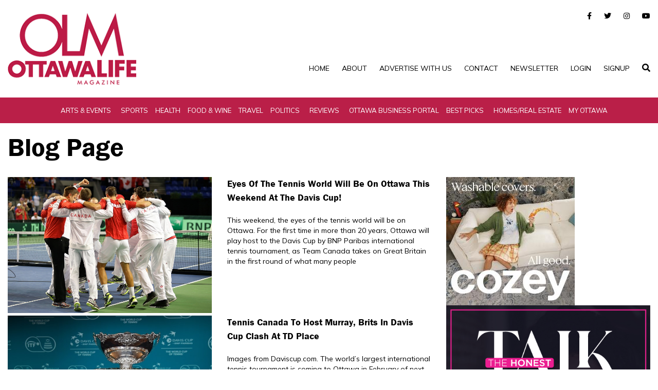

--- FILE ---
content_type: application/javascript
request_url: https://www.ottawalife.com/wp-content/themes/ottawalife/js/mainmenu.min.js
body_size: 7940
content:
!function(u){u.fn.stellarNav=function(n,r,h){nav=u(this),r=u(window).width();var f=u.extend({theme:"plain",breakpoint:768,menuLabel:"",sticky:!1,position:"static",openingSpeed:250,closingDelay:250,showArrows:!0,phoneBtn:"",phoneLabel:"Call Us",locationBtn:"",locationLabel:"Location",closeBtn:!1,closeLabel:"",mobileMode:!1,scrollbarFix:!1},n);return this.each(function(){if("light"!=f.theme&&"dark"!=f.theme||nav.addClass(f.theme),f.breakpoint&&(h=f.breakpoint),f.menuLabel?menuLabel=f.menuLabel:menuLabel="",f.phoneLabel?phoneLabel=f.phoneLabel:phoneLabel="",f.locationLabel?locationLabel=f.locationLabel:locationLabel="",f.closeLabel?closeLabel=f.closeLabel:closeLabel="",f.phoneBtn&&f.locationBtn)var n="third";else if(f.phoneBtn||f.locationBtn)n="half";else n="full";if("right"==f.position||"left"==f.position?nav.prepend('<a href="#" class="menu-toggle"><span class="bars"><span></span><span></span><span></span></span> '+menuLabel+"</a>"):nav.prepend('<a href="#" class="menu-toggle '+n+'"><span class="bars"><span></span><span></span><span></span></span> '+menuLabel+"</a>"),f.phoneBtn&&"right"!=f.position&&"left"!=f.position){var e='<a href="tel:'+f.phoneBtn+'" class="call-btn-mobile '+n+'"><svg id="icon-phone"></svg> <span>'+phoneLabel+"</span></a>";nav.find("a.menu-toggle").after(e)}if(f.locationBtn&&"right"!=f.position&&"left"!=f.position){e='<a href="'+f.locationBtn+'" class="location-btn-mobile '+n+'" target="_blank"><svg id="icon-location"></svg> <span>'+locationLabel+"</span></a>";nav.find("a.menu-toggle").after(e)}if(f.sticky&&(navPos=nav.offset().top,h<=r&&u(window).on("scroll",function(){u(window).scrollTop()>navPos?nav.addClass("fixed"):nav.removeClass("fixed")})),"top"==f.position&&nav.addClass("top"),"left"==f.position||"right"==f.position){var i='<a href="#" class="close-menu '+n+'"><span class="icon-close"></span>'+closeLabel+"</a>",s='<a href="tel:'+f.phoneBtn+'" class="call-btn-mobile '+n+'"><svg id="icon-phone"></svg></a>',t='<a href="'+f.locationBtn+'" class="location-btn-mobile '+n+'" target="_blank"><svg id="icon-location"></svg></i></a>';nav.find("ul:first").prepend(i),f.locationBtn&&nav.find("ul:first").prepend(t),f.phoneBtn&&nav.find("ul:first").prepend(s)}"right"==f.position&&nav.addClass("right"),"left"==f.position&&nav.addClass("left"),f.showArrows||nav.addClass("hide-arrows"),f.closeBtn&&"right"!=f.position&&"left"!=f.position&&nav.find("ul:first").append('<li><a href="#" class="close-menu"><span class="icon-close"></span> '+closeLabel+"</a></li>"),f.scrollbarFix&&u("body").addClass("stellarnav-noscroll-x");var a=document.getElementById("icon-phone");if(a){a.setAttribute("viewBox","0 0 480 480");var l=document.createElementNS("http://www.w3.org/2000/svg","path");l.setAttribute("d","M340.273,275.083l-53.755-53.761c-10.707-10.664-28.438-10.34-39.518,0.744l-27.082,27.076 c-1.711-0.943-3.482-1.928-5.344-2.973c-17.102-9.476-40.509-22.464-65.14-47.113c-24.704-24.701-37.704-48.144-47.209-65.257     c-1.003-1.813-1.964-3.561-2.913-5.221l18.176-18.149l8.936-8.947c11.097-11.1,11.403-28.826,0.721-39.521L73.39,8.194 C62.708-2.486,44.969-2.162,33.872,8.938l-15.15,15.237l0.414,0.411c-5.08,6.482-9.325,13.958-12.484,22.02     C3.74,54.28,1.927,61.603,1.098,68.941C-6,127.785,20.89,181.564,93.866,254.541c100.875,100.868,182.167,93.248,185.674,92.876 c7.638-0.913,14.958-2.738,22.397-5.627c7.992-3.122,15.463-7.361,21.941-12.43l0.331,0.294l15.348-15.029     C350.631,303.527,350.95,285.795,340.273,275.083z"),a.appendChild(l)}var o=document.getElementById("icon-location");if(o){o.setAttribute("viewBox","0 0 480 480");var d=document.createElementNS("http://www.w3.org/2000/svg","path");d.setAttribute("d","M322.621,42.825C294.073,14.272,259.619,0,219.268,0c-40.353,0-74.803,14.275-103.353,42.825 c-28.549,28.549-42.825,63-42.825,103.353c0,20.749,3.14,37.782,9.419,51.106l104.21,220.986   c2.856,6.276,7.283,11.225,13.278,14.838c5.996,3.617,12.419,5.428,19.273,5.428c6.852,0,13.278-1.811,19.273-5.428 c5.996-3.613,10.513-8.562,13.559-14.838l103.918-220.986c6.282-13.324,9.424-30.358,9.424-51.106 C365.449,105.825,351.176,71.378,322.621,42.825z M270.942,197.855c-14.273,14.272-31.497,21.411-51.674,21.411 s-37.401-7.139-51.678-21.411c-14.275-14.277-21.414-31.501-21.414-51.678c0-20.175,7.139-37.402,21.414-51.675 c14.277-14.275,31.504-21.414,51.678-21.414c20.177,0,37.401,7.139,51.674,21.414c14.274,14.272,21.413,31.5,21.413,51.675 C292.355,166.352,285.217,183.575,270.942,197.855z"),o.appendChild(d)}u(".menu-toggle, .stellarnav-open").on("click",function(n){n.preventDefault(),"left"==f.position||"right"==f.position?(nav.find("ul:first").stop(!0,!0).fadeToggle(f.openingSpeed),nav.toggleClass("active"),nav.hasClass("active")&&nav.hasClass("mobile")&&u(document).on("click",function(n){nav.hasClass("mobile")&&(u(n.target).closest(nav).length||(nav.find("ul:first").stop(!0,!0).fadeOut(f.openingSpeed),nav.removeClass("active")))})):(nav.find("ul:first").stop(!0,!0).slideToggle(f.openingSpeed),nav.toggleClass("active"))}),u(".close-menu, .stellarnav-close").on("click",function(){nav.removeClass("active"),"left"==f.position||"right"==f.position?nav.find("ul:first").stop(!0,!0).fadeToggle(f.openingSpeed):nav.find("ul:first").stop(!0,!0).slideUp(f.openingSpeed).toggleClass("active")}),nav.find("li a").each(function(){0<u(this).next().length&&u(this).parent("li").addClass("has-sub").append('<a class="dd-toggle" href="#"><span class="icon-plus"></span></a>')}),nav.find("li .dd-toggle").on("click",function(n){n.preventDefault(),u(this).parent("li").children("ul").stop(!0,!0).slideToggle(f.openingSpeed),u(this).parent("li").toggleClass("open")});var c=function(){nav.find("li").off("mouseenter"),nav.find("li").off("mouseleave")};parentItems=nav.find("> ul > li");function p(){window.innerWidth<=h||f.mobileMode?(c(),nav.addClass("mobile"),nav.removeClass("desktop"),!nav.hasClass("active")&&nav.find("ul:first").is(":visible")&&nav.find("ul:first").hide(),nav.find("li.mega").each(function(){u(this).find("ul").first().removeAttr("style"),u(this).find("ul").first().children().removeAttr("style")})):(nav.addClass("desktop"),nav.removeClass("mobile"),nav.hasClass("active")&&nav.removeClass("active"),!nav.hasClass("active")&&nav.find("ul:first").is(":hidden")&&nav.find("ul:first").show(),u("li.open").removeClass("open").find("ul:visible").hide(),c(),u(parentItems).each(function(){u(this).hasClass("mega")?(u(this).on("mouseenter",function(){u(this).find("ul").first().stop(!0,!0).slideDown(f.openingSpeed)}),u(this).on("mouseleave",function(){u(this).find("ul").first().stop(!0,!0).slideUp(f.openingSpeed)})):(u(this).on("mouseenter",function(){u(this).children("ul").stop(!0,!0).slideDown(f.openingSpeed)}),u(this).on("mouseleave",function(){u(this).children("ul").stop(!0,!0).delay(f.closingDelay).slideUp(f.openingSpeed)}),u(this).find("li.has-sub").on("mouseenter",function(){u(this).children("ul").stop(!0,!0).slideDown(f.openingSpeed)}),u(this).find("li.has-sub").on("mouseleave",function(){u(this).children("ul").stop(!0,!0).delay(f.closingDelay).slideUp(f.openingSpeed)}))}),navWidth=0,u(parentItems).each(function(){navWidth+=u(this)[0].getBoundingClientRect().width,navWidth=Math.round(navWidth),u(this).hasClass("mega")&&(u(this).find("ul").first().css({left:0,right:0,margin:"0px auto"}),numCols=u(this).attr("data-columns"),2==numCols?u(this).find("li.has-sub").width("50%"):3==numCols?u(this).find("ul").first().children().width("33.33%"):4==numCols?u(this).find("ul").first().children().width("25%"):5==numCols?u(this).find("ul").first().children().width("20%"):6==numCols?u(this).find("ul").first().children().width("16.66%"):7==numCols?u(this).find("ul").first().children().width("14.28%"):8==numCols?u(this).find("ul").first().children().width("12.5%"):u(this).find("ul").first().children().width("25%"))}),parentItems.hasClass("mega")&&nav.find("li.mega > ul").css({"max-width":navWidth}))}p(),u(window).on("resize",function(){p()})})}}(jQuery);
